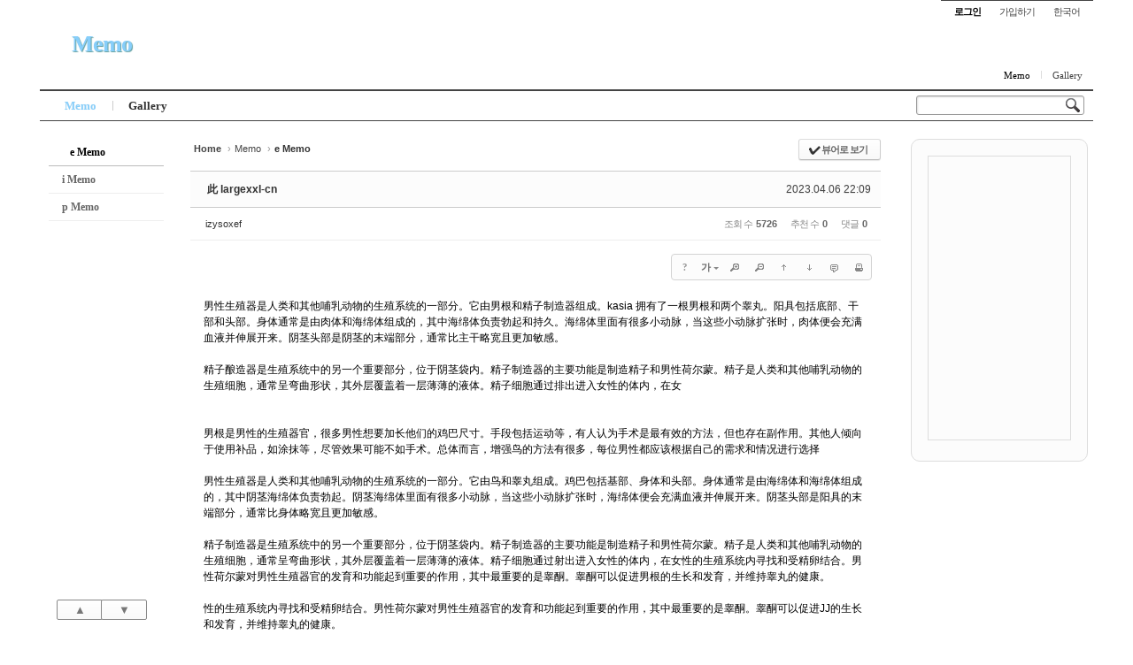

--- FILE ---
content_type: text/html; charset=UTF-8
request_url: http://angel3829.synology.me/xe/index.php?mid=board_dKNa22&listStyle=webzine&sort_index=regdate&order_type=desc&page=7&document_srl=37415
body_size: 11839
content:
<!DOCTYPE html>
<html lang="ko">
<head>
<!-- META -->
<meta charset="utf-8">
<meta name="Generator" content="XpressEngine">
<meta http-equiv="X-UA-Compatible" content="IE=edge">
<!-- TITLE -->
<title>e Memo - 此 largexxl-cn</title>
<!-- CSS -->
<link rel="stylesheet" href="/xe/common/css/xe.min.css?20140807101808" />
<link rel="stylesheet" href="/xe/common/js/plugins/ui/jquery-ui.min.css?20140807101808" />
<link rel="stylesheet" href="/xe/modules/board/skins/sketchbook5/css/board.css?20140813222948" />
<!--[if lt IE 9]><link rel="stylesheet" href="/xe/modules/board/skins/sketchbook5/css/ie8.css?20131217014250" />
<![endif]--><link rel="stylesheet" href="/xe/layouts/sketchbook5/css/layout.css?20121114014904" />
<link rel="stylesheet" href="/xe/modules/editor/styles/default/style.css?20140807101812" />
<link rel="stylesheet" href="/xe/widgets/content/skins/apprzskin/css/widget.css?20130201193004" />
<!--[if IE]><link rel="stylesheet" href="/xe/widgets/content/skins/apprzskin/css/widgetie.css?20130201193004" />
<![endif]--><link rel="stylesheet" href="/xe/files/faceOff/150/layout.css?20140815115957" />
<!-- JS -->
<!--[if lt IE 9]><script src="/xe/common/js/jquery-1.x.min.js?20140807101808"></script>
<![endif]--><!--[if gte IE 9]><!--><script src="/xe/common/js/jquery.min.js?20140807101808"></script>
<![endif]--><script src="/xe/common/js/x.min.js?20140807101808"></script>
<script src="/xe/common/js/xe.min.js?20140807101808"></script>
<script src="/xe/modules/board/tpl/js/board.min.js?20140807101810"></script>
<script src="/xe/widgets/content/skins/apprzskin/js/content_widget_min.js?20130201193004"></script>
<!--[if lt IE 9]><script src="/xe/common/js/html5.js"></script><![endif]-->
<!-- RSS -->
<!-- ICON -->
<link rel="shortcut icon" href="./modules/admin/tpl/img/faviconSample.png" /><link rel="apple-touch-icon" href="./modules/admin/tpl/img/mobiconSample.png" />

<meta name="viewport" content="width=device-width, initial-scale=1, minimum-scale=1, maximum-scale=1, user-scalable=yes, target-densitydpi=medium-dpi" />
<style type="text/css">
body,input,textarea,select,button,table{font-family:'Segoe UI',Meiryo,'Trebuchet MS','나눔고딕',NanumGothic,ng,'맑은 고딕','Malgun Gothic','돋움',Dotum,AppleGothic,sans-serif}
#xe{max-width:px}
#hd .hgroup{text-align:;}
#hd h1 .home{top:px;left:px}
.xe_mobile{display:none}
</style>
<style id="bdCss">
.bd,.bd input,.bd textarea,.bd select,.bd button,.bd table{font-family:'Segoe UI',Meiryo,'나눔고딕',NanumGothic,ng,'맑은 고딕','Malgun Gothic','돋움',Dotum,AppleGothic,sans-serif}
.bd em,.bd .color{color:#333333;}
.bd .shadow{text-shadow:1px 1px 1px ;}
.bd .bolder{color:#333333;text-shadow:2px 2px 4px ;}
.bd .bg_color{background-color:#333333;}
.bd .bg_f_color{background-color:#333333;background:-moz-linear-gradient(#FFF -50%,#333333 50%);background:-webkit-linear-gradient(#FFF -50%,#333333 50%);background:linear-gradient(to bottom,#FFF -50%,#333333 50%);}
.bd .border_color{border-color:#333333;}
.bd .bx_shadow{ -webkit-box-shadow:0 0 2px ;box-shadow:0 0 2px ;}
.viewer_with.on:before{background-color:#333333;box-shadow:0 0 2px #333333;}
.bd_zine.zine li:first-child,.bd_tb_lst.common_notice tr:first-child td{margin-top:2px;border-top:1px solid #DDD}
.bd_zine.zine li:hover .tmb_wrp{ -ms-transform:rotate(5deg);-moz-transform:rotate(5deg);-webkit-transform:rotate(5deg);transform:rotate(5deg)}
.bd_zine.card li:hover{z-index:10;-ms-transform:scale(1.05);-moz-transform:scale(1.05);-webkit-transform:scale(1.05);transform:scale(1.05)}
.bd_zine .tmb_wrp .no_img{width:90px;height:90px;line-height:90px}
.bd_zine a:hover,.bd_zine a:focus,.bd_zine .select a{z-index:20;border-color:#333333;}
.bd_zine.zine .tmb_wrp img,.bd_zine.card li{  }
.bd_zine .info b,.bd_zine .info a{color:;}
.bd_zine.card h3{color:#333333;}
</style><script>
//<![CDATA[
var current_url = "http://angel3829.synology.me/xe/?mid=board_dKNa22&listStyle=webzine&sort_index=regdate&order_type=desc&page=7&document_srl=37415";
var request_uri = "http://angel3829.synology.me/xe/";
var current_mid = "board_dKNa22";
var waiting_message = "서버에 요청 중입니다. 잠시만 기다려주세요.";
var ssl_actions = new Array();
var default_url = "http://angel3829.synology.me/xe/";
xe.current_lang = "ko";
xe.cmd_find = "찾기";
xe.cmd_cancel = "취소";
xe.cmd_confirm = "확인";
xe.msg_no_root = "루트는 선택 할 수 없습니다.";
xe.msg_no_shortcut = "바로가기는 선택 할 수 없습니다.";
xe.msg_select_menu = "대상 메뉴 선택";
//]]>
</script>
</head>
<body class="white">

<div id="xe" class="ece ">
		
	<div id="hd" class="clear"> <a href="#content" class="skipToContent" onclick="jQuery('#content a:first').focus();return false">Skip to content</a>
		
		<ul id="top_mn">
			
						
			<li class="item m_yes_inline">
				<a href="#site_srch" id="tg_site_srch" class="tg_btn"><strong>검색</strong></a>
			</li>
			
			<li class="item">
				<a href="#site_login" class="tg_btn"><strong>로그인</strong></a>
				<div id="site_login" class="tg_cnt">
					<button type="button" class="tg_blur"></button>
<h2>이메일 로그인</h2>
<form action="./" method="post" ><input type="hidden" name="error_return_url" value="/xe/index.php?mid=board_dKNa22&amp;listStyle=webzine&amp;sort_index=regdate&amp;order_type=desc&amp;page=7&amp;document_srl=37415" /><input type="hidden" name="mid" value="board_dKNa22" /><input type="hidden" name="vid" value="" /><input type="hidden" name="ruleset" value="@login" />
	<fieldset>
		<input type="hidden" name="act" value="procMemberLogin" />
		<input type="hidden" name="success_return_url" value="/xe/index.php?mid=board_dKNa22&listStyle=webzine&sort_index=regdate&order_type=desc&page=7&document_srl=37415" />
		<div class="itx_area">
			<span class="itx_wrp">
				<label for="uid">이메일</label>
				<input type="text" name="user_id" id="uid" class="itx" />
			</span>
			<span class="itx_wrp">
				<label for="upw">비밀번호</label>
				<input type="password" name="password" id="upw" class="itx" />
			</span>
		</div>
		<div class="btn_area">
			<span class="keep">
				<input type="checkbox" name="keep_signed" id="keepid_opt" value="Y" onclick="if(this.checked) return confirm('브라우저를 닫더라도 로그인이 계속 유지될 수 있습니다.\n\n로그인 유지 기능을 사용할 경우 다음 접속부터는 로그인할 필요가 없습니다.\n\n단, 게임방, 학교 등 공공장소에서 이용 시 개인정보가 유출될 수 있으니 꼭 로그아웃을 해주세요.');" />
				<label for="keepid_opt">로그인 유지</label>
			</span>
			<span><input type="submit" value="로그인" class="login_btn" /></span>
		</div>
		<div class="help">
			<a href="/xe/index.php?mid=board_dKNa22&amp;listStyle=webzine&amp;sort_index=regdate&amp;order_type=desc&amp;page=7&amp;document_srl=37415&amp;act=dispMemberSignUpForm" class="join"><strong>회원가입</strong></a> | <a href="/xe/index.php?mid=board_dKNa22&amp;listStyle=webzine&amp;sort_index=regdate&amp;order_type=desc&amp;page=7&amp;document_srl=37415&amp;act=dispMemberFindAccount" class="find">ID/PW 찾기</a> | <a href="/xe/index.php?mid=board_dKNa22&amp;listStyle=webzine&amp;sort_index=regdate&amp;order_type=desc&amp;page=7&amp;document_srl=37415&amp;act=dispMemberResendAuthMail" class="find">인증메일 재발송</a>
		</div>
	</fieldset>
</form>
<button type="button" class="tg_blur"></button>
<button type="button" class="tg_close" title="Close this layer">X</button>				</div>
			</li>			<li class="item">
								<a href="/xe/index.php?mid=board_dKNa22&amp;listStyle=webzine&amp;sort_index=regdate&amp;order_type=desc&amp;page=7&amp;document_srl=37415&amp;act=dispMemberSignUpForm" class="login_btn">가입하기</a>			</li>
			
						
			<li class="item">
				<a href="#lang" class="tg_btn">한국어</a>
				<div id="lang" class="tg_cnt"><button type="button" class="tg_blur"></button>
					<ul>
											</ul><button type="button" class="tg_blur"></button>
				</div>
			</li>
		</ul>
		
		<div class="hgroup ui_font">
			<h1>
				<a href="/xe/index.php?mid=page_eVab25" class="on lightsky">Memo</a>				<a href="/xe/" class="home" style="position:relative;top:px;left:px"></a>
			</h1>
		</div>
		
		<ul id="mid_mn" class="fr">
			<li><a href="/xe/index.php?mid=page_eVab25" class="on">Memo</a></li><li><a href="/xe/index.php?mid=board_HpSf55">Gallery</a></li>					</ul>
		
		<div id="gnb_wrp" class="clear">
			
			<div id="site_srch" class="srch">
				<form action="http://angel3829.synology.me/xe/" method="get"><input type="hidden" name="error_return_url" value="/xe/index.php?mid=board_dKNa22&amp;listStyle=webzine&amp;sort_index=regdate&amp;order_type=desc&amp;page=7&amp;document_srl=37415" />
					<input type="hidden" name="vid" value="" />
					<input type="hidden" name="mid" value="board_dKNa22" />
					<input type="hidden" name="act" value="IS" />
					<input type="text" name="is_keyword" value="" title="검색" class="itx css3pie" accesskey="S" />
					<input type="image" src="/xe/layouts/sketchbook5/img/bs_white.png" alt="Search" class="is" />
				</form>
			</div>
			<!-- GNB -->
			<ul id="gnb" class="ui_font">
								<li class="li1">
					<a class="a1 lightsky on" href="/xe/index.php?mid=page_eVab25">Memo</a>
										<button type="button" class="tg_ul2 m_yes_inline"><strong>−</strong><span>+</span></button>
					<ul class="ul2">
						<li class="li2 on">
							<a class="a2" href="/xe/index.php?mid=board_dKNa22">e Memo</a>
													</li><li class="li2">
							<a class="a2" href="/xe/index.php?mid=board_gJwV16">i Memo</a>
													</li><li class="li2">
							<a class="a2" href="/xe/index.php?mid=board_ZbxV42">p Memo</a>
													</li>						<li><button type="button" class="close_ul2 m_yes">닫기</button></li>
					</ul>
													</li><li class="li1">
					<a class="a1 orange" href="/xe/index.php?mid=board_HpSf55">Gallery</a>
													</li>			</ul>
					</div>
	</div>
	
		
	<div id="container" class="clear">
		
		<div id="snb">
			
			<div id="hidden_logo"><a href=""><strong class="ui_font">Home</strong></a></div>
			
			<ul id="lnb" class="ui_font clear">
				<li>
					<a class="lnb_2nd on" href="/xe/index.php?mid=board_dKNa22">e Memo</a>
									</li><li>
					<a class="lnb_2nd" href="/xe/index.php?mid=board_gJwV16">i Memo</a>
									</li><li>
					<a class="lnb_2nd" href="/xe/index.php?mid=board_ZbxV42">p Memo</a>
									</li>			</ul>			
			<div id="page_move">
				<a class="back_to" href="#hd" onclick="return false" title="위로">▲</a>
				<a class="back_to" href="#ft" onclick="return false" title="아래로">▼</a>
			</div>
		</div>		
		<div id="content" style="max-width:px"><div id="gap"> <!--#JSPLUGIN:ui--><script>//<![CDATA[
var lang_type = "ko";
var bdLogin = "로그인 하시겠습니까?@/xe/index.php?mid=board_dKNa22&listStyle=webzine&sort_index=regdate&order_type=desc&page=7&document_srl=37415&act=dispMemberLoginForm";
jQuery(function($){
	board('#bd_154_37415');
});
//]]></script>
<div></div><div id="bd_154_37415" class="bd   hover_effect small_lst_btn1" data-default_style="webzine" data-bdFilesType="">
<div class="bd_hd clear">
	<div class="bd_bc fl">
	<a href="http://angel3829.synology.me/xe/"><strong>Home</strong></a>
		<span>&rsaquo;</span><a href="/xe/index.php?mid=page_eVab25">Memo</a>
		<span>&rsaquo;</span><a href="/xe/index.php?mid=board_dKNa22"><em>e Memo</em></a>
			</div>	
	<div class="bd_font fr" style="display:none">
		<a class="select tg_btn2" href="#" data-href=".bd_font_select"><b>T</b><strong>추천글꼴</strong><span class="arrow down"></span></a>
		<div class="bd_font_select tg_cnt2"><button type="button" class="tg_blur2"></button>
			<ul>
				<li class="ui_font on"><a href="#" title="나눔고딕 등의 여러글꼴을 섞어서 사용합니다">추천글꼴</a><em>✔</em></li>
				<li class="ng"><a href="#popup_menu_area">나눔고딕</a><em>✔</em></li>
				<li class="window_font"><a href="#">맑은고딕</a><em>✔</em></li>
				<li class="tahoma"><a href="#">돋움</a><em>✔</em></li>
			</ul><button type="button" class="tg_blur2"></button>
		</div>
	</div>	
	<div class="bd_set fr m_btn_wrp">
				<a class="bg_f_f9" href="#" onclick="window.open('/xe/index.php?mid=board_dKNa22&amp;listStyle=viewer&amp;sort_index=regdate&amp;order_type=desc&amp;document_srl=37415','viewer','width=9999,height=9999,scrollbars=yes,resizable=yes,toolbars=no');return false"><em>✔</em> <strong>뷰어로 보기</strong></a>											</div>
	
	</div>
<div class="rd rd_nav_style2 clear" style="padding:;" data-docSrl="37415" data-snsLink="http://angel3829.synology.me/xe/index.php?document_srl=37415?l=ko">
	
	<div class="rd_hd clear" style="margin:0 -15px 20px">
		
		<div class="board clear " style=";">
			<div class="top_area ngeb" style=";">
								<div class="fr">
										<span class="date">2023.04.06 22:09</span>				</div>
				<h1 class="np_18px"><a href="http://angel3829.synology.me/xe/index.php?document_srl=37415">此 largexxl-cn</a></h1>
			</div>
			<div class="btm_area clear">
								<div class="side">
					<a href="#popup_menu_area" class="nick member_37413" onclick="return false">izysoxef</a>																								</div>
				<div class="side fr">
																																			<span>조회 수 <b>5726</b></span>					<span>추천 수 <b>0</b></span>					<span>댓글 <b>0</b></span>									</div>
				
							</div>
		</div>		
				
				
				
				
				
		<div class="rd_nav img_tx fr m_btn_wrp">
	<div class="help bubble left m_no">
		<a class="text" href="#" onclick="jQuery(this).next().fadeToggle();return false">?</a>
		<div class="wrp">
			<div class="speech">
				<h4>단축키</h4>
				<p><strong><b class="ui-icon ui-icon-arrow-1-w"><span class="blind">Prev</span></b></strong>이전 문서</p>
				<p><strong><b class="ui-icon ui-icon-arrow-1-e"><span class="blind">Next</span></b></strong>다음 문서</p>
							</div>
			<i class="edge"></i>
			<i class="ie8_only bl"></i><i class="ie8_only br"></i>
		</div>
	</div>	<a class="tg_btn2 bubble m_no" href="#" data-href=".bd_font_select" title="글꼴 선택"><b>가</b><span class="arrow down"></span></a>	<a class="font_plus bubble" href="#" title="크게"><b class="ui-icon ui-icon-zoomin">+</b></a>
	<a class="font_minus bubble" href="#" title="작게"><b class="ui-icon ui-icon-zoomout">-</b></a>
		<a class="back_to bubble m_no" href="#bd_154_37415" title="위로"><b class="ui-icon ui-icon-arrow-1-n">Up</b></a>
	<a class="back_to bubble m_no" href="#rd_end_37415" title="(목록) 아래로"><b class="ui-icon ui-icon-arrow-1-s">Down</b></a>
	<a class="comment back_to bubble if_viewer m_no" href="#37415_comment" title="댓글로 가기"><b class="ui-icon ui-icon-comment">Comment</b></a>
	<a class="print_doc bubble m_no" href="/xe/index.php?mid=board_dKNa22&amp;listStyle=viewer&amp;sort_index=regdate&amp;order_type=desc&amp;page=7&amp;document_srl=37415" title="인쇄"><b class="ui-icon ui-icon-print">Print</b></a>			</div>		<div class="rd_nav_side">
			<div class="rd_nav img_tx fr m_btn_wrp">
	<div class="help bubble left m_no">
		<a class="text" href="#" onclick="jQuery(this).next().fadeToggle();return false">?</a>
		<div class="wrp">
			<div class="speech">
				<h4>단축키</h4>
				<p><strong><b class="ui-icon ui-icon-arrow-1-w"><span class="blind">Prev</span></b></strong>이전 문서</p>
				<p><strong><b class="ui-icon ui-icon-arrow-1-e"><span class="blind">Next</span></b></strong>다음 문서</p>
							</div>
			<i class="edge"></i>
			<i class="ie8_only bl"></i><i class="ie8_only br"></i>
		</div>
	</div>	<a class="tg_btn2 bubble m_no" href="#" data-href=".bd_font_select" title="글꼴 선택"><b>가</b><span class="arrow down"></span></a>	<a class="font_plus bubble" href="#" title="크게"><b class="ui-icon ui-icon-zoomin">+</b></a>
	<a class="font_minus bubble" href="#" title="작게"><b class="ui-icon ui-icon-zoomout">-</b></a>
		<a class="back_to bubble m_no" href="#bd_154_37415" title="위로"><b class="ui-icon ui-icon-arrow-1-n">Up</b></a>
	<a class="back_to bubble m_no" href="#rd_end_37415" title="(목록) 아래로"><b class="ui-icon ui-icon-arrow-1-s">Down</b></a>
	<a class="comment back_to bubble if_viewer m_no" href="#37415_comment" title="댓글로 가기"><b class="ui-icon ui-icon-comment">Comment</b></a>
	<a class="print_doc bubble m_no" href="/xe/index.php?mid=board_dKNa22&amp;listStyle=viewer&amp;sort_index=regdate&amp;order_type=desc&amp;page=7&amp;document_srl=37415" title="인쇄"><b class="ui-icon ui-icon-print">Print</b></a>			</div>		</div>			</div>
	
		
	<div class="rd_body clear">
		
				
				
				<!--BeforeDocument(37415,37413)--><div class="document_37415_37413 xe_content">男性生殖器是人类和其他哺乳动物的生殖系统的一部分。它由男根和精子制造器组成。kasia 拥有了一根男根和两个睾丸。阳具包括底部、干部和头部。身体通常是由肉体和海绵体组成的，其中海绵体负责勃起和持久。海绵体里面有很多小动脉，当这些小动脉扩张时，肉体便会充满血液并伸展开来。阴茎头部是阴茎的末端部分，通常比主干略宽且更加敏感。<br /><br />精子酿造器是生殖系统中的另一个重要部分，位于阴茎袋内。精子制造器的主要功能是制造精子和男性荷尔蒙。精子是人类和其他哺乳动物的生殖细胞，通常呈弯曲形状，其外层覆盖着一层薄薄的液体。精子细胞通过排出进入女性的体内，在女<br /><br /><br />男根是男性的生殖器官，很多男性想要加长他们的鸡巴尺寸。手段包括运动等，有人认为手术是最有效的方法，但也存在副作用。其他人倾向于使用补品，如涂抹等，尽管效果可能不如手术。总体而言，增强鸟的方法有很多，每位男性都应该根据自己的需求和情况进行选择<br /><br />男性生殖器是人类和其他哺乳动物的生殖系统的一部分。它由鸟和睾丸组成。鸡巴包括基部、身体和头部。身体通常是由海绵体和海绵体组成的，其中阴茎海绵体负责勃起。阴茎海绵体里面有很多小动脉，当这些小动脉扩张时，海绵体便会充满血液并伸展开来。阴茎头部是阳具的末端部分，通常比身体略宽且更加敏感。<br /><br />精子制造器是生殖系统中的另一个重要部分，位于阴茎袋内。精子制造器的主要功能是制造精子和男性荷尔蒙。精子是人类和其他哺乳动物的生殖细胞，通常呈弯曲形状，其外层覆盖着一层薄薄的液体。精子细胞通过射出进入女性的体内，在女性的生殖系统内寻找和受精卵结合。男性荷尔蒙对男性生殖器官的发育和功能起到重要的作用，其中最重要的是睾酮。睾酮可以促进男根的生长和发育，并维持睾丸的健康。<br /><br />性的生殖系统内寻找和受精卵结合。男性荷尔蒙对男性生殖器官的发育和功能起到重要的作用，其中最重要的是睾酮。睾酮可以促进JJ的生长和发育，并维持睾丸的健康。<br /><br />男性生殖器的大小和形状在不同的人群中都存在差异。正常成年男性的阳具的长度可以在2-10英寸之间，而直径则在1-2英寸之间。kasia 持有的鸡巴大小不影响性功能，因为它与性快感和性能力无关。尽管许多男性关注他们的男根大小，但实际上，大多数女性表示对男根的大小并不在意。因此，关注阴茎大小的焦虑可能会影响男性的性自信心和心理健康。<br /><br />有时，男性可能会出现一些与生殖器有关的健康问题。其中一些问题可能是性传播疾病，如淋病、梅毒和艾滋病等。另一些问题可能涉及到勃起功能障碍、早泄、射精障碍、睾丸癌等。如果男性遇到这些问题，应该及时咨询医生或专业人士寻求帮助。<br /><br />总之，男性生殖器是人类和其他哺乳动物繁殖的关键组成部分。了解男性生殖器的构造和功能是非常重要的，可以帮助男性保持生殖健康和心理健康。如果您需要进一步了解男性生殖器的知识，请咨询专业医生或健康专业人士。<br /><br /><br />雄性生殖器是人类和其他哺乳动物的生殖系统的一部分。它由阴茎和精子制造器组成。kasia 占有了一根鸡巴和两个精子制造器。鸟包括下端、干部和龟头。主干通常是由肉体和海绵体组成的，其中海绵体负责坚硬。阴茎海绵体里面有很多小动脉，当这些小动脉扩张时，阴茎海绵体便会充满血液并伸展开来。龙头是鸡巴的末端部分，通常比主干略宽且更加敏感。<br /><br />精子酿造器是生殖系统中的另一个重要部分，位于阴茎袋内。精子制造器的主要功能是制造精虫和睾丸激素。精子是人类和其他哺乳动物的生殖细胞，通常呈弯曲形状，其外层覆盖着一层薄薄的液体。精子通过射精进入女性的体内，在女性的生殖系统内寻找和受精卵结合。雄性激素对男性生殖器官的发育和功能起到重要的作用，其中最重要的是睾酮。睾丸激素可以促进JJ的生长和发育，并维持精子酿造器的健康。<br />陰莖 增 大 largexxl-cn <a href="https://largexxl-cn.cyou/">巨大 陽具 largexxl-cn</a> 小 男生 勃起 largexxl-cn<br /><br />男性生殖器的大小和形状在不同的人群中都存在差异。正常成年男性的鸡巴的长度可以在2-10英寸之间，而直径则在1-2英寸之间。kasia 拥有的JJ大小不影响性功能，因为它与性快感和性能力无关。尽管许多男性关注他们的JJ大小，但实际上，大多数女性表示对JJ的大小并不在意。因此，关注男根大小的焦虑可能会影响男性的性自信心和心理健康。</div><!--AfterDocument(37415,37413)-->				
					</div>
	
	<div class="rd_ft">
		
				
		<div class="bd_prev_next clear">
					</div>		
		<div class="rd_vote">
			<a class="bg_f_f9 bd_login" href="#" style="border:2px solid #333333;color:#333333;">
				<b>♥ 0</b>
				<p>추천</p>
			</a>
			<a class="bg_f_f9 blamed bd_login" href="#">
				<b>♥ 0</b>
				<p>비추천</p>
			</a>					</div>		
						
				
				
		<div class="rd_ft_nav clear">
						
			<div class="rd_nav img_tx to_sns fl">
	<a class="facebook " href="http://facebook.com/" title="To Facebook"><i class="ico_16px facebook"></i><strong> Facebook</strong></a>
	<a class="twitter " href="http://twitter.com/" title="To Twitter"><i class="ico_16px twitter"></i><strong> Twitter</strong></a>
</div>			
			<div class="rd_nav img_tx fr m_btn_wrp">
												<a class="back_to bubble" href="#bd_154" title="위로"><b class="ui-icon ui-icon-arrow-1-n">Up</b></a>
				<a class="back_to bubble" href="#rd_end_37415" title="(목록) 아래로"><b class="ui-icon ui-icon-arrow-1-s">Down</b></a>
								<a class="print_doc bubble m_no" href="/xe/index.php?mid=board_dKNa22&amp;listStyle=viewer&amp;sort_index=regdate&amp;order_type=desc&amp;page=7&amp;document_srl=37415" title="인쇄"><b class="ui-icon ui-icon-print">Print</b></a>															</div>					</div>
	</div>
	
	<div class="fdb_lst_wrp  ">
		<div id="37415_comment" class="fdb_lst clear  ">
			
						
			<div class="cmt_editor">
<label for="editor_37415" class="cmt_editor_tl fl"><em>✔</em><strong>댓글 쓰기</strong></label>
<div class="editor_select bubble fr m_no" title="※ 주의 : 페이지가 새로고침됩니다">
	<a class="tg_btn2" href="#" data-href="#editor_select"><b class="tx_ico_circ bg_color"><i class="ie8_only color">●</i><b>?</b></b> 에디터 선택하기</a>
	<div id="editor_select" class="tg_cnt2 wrp m_no"><button type="button" class="tg_blur2"></button>
		<a class="on" href="#" onclick="jQuery.cookie('bd_editor','simple');location.reload();return false"><em>✔ </em>텍스트 모드</a>
		<a href="#" onclick="jQuery.cookie('bd_editor','editor');location.reload();return false"><em>✔ </em>에디터 모드</a>
				<span class="edge"></span><button type="button" class="tg_blur2"></button>
		<i class="ie8_only bl"></i><i class="ie8_only br"></i>
	</div></div><div class="bd_wrt clear">
	<div class="simple_wrt">
		<span class="profile img no_img">?</span>
		<div class="text">
			<a class="cmt_disable bd_login" href="#"><p>댓글 쓰기 권한이 없습니다. 로그인 하시겠습니까?</p></a>					</div>
		<input type="submit" value="등록" disabled="disabled" class="bd_btn" />
	</div>
</div>
</div>			
			<div id="cmtPosition" aria-live="polite"></div>
			
								</div>
	</div>	
	</div>
<hr id="rd_end_37415" class="rd_end clear" /><div class="bd_lst_wrp">
<div class="tl_srch clear">
	
			
	<div class="bd_faq_srch">
		<form action="http://angel3829.synology.me/xe/" method="get" onsubmit="return procFilter(this, search)" ><input type="hidden" name="act" value="" />
	<input type="hidden" name="vid" value="" />
	<input type="hidden" name="mid" value="board_dKNa22" />
	<input type="hidden" name="category" value="" />
	<table class="bd_tb">
		<tr>
			<td>
				<span class="select itx">
					<select name="search_target">
						<option value="title">제목</option><option value="content">내용</option><option value="title_content">제목+내용</option><option value="comment">댓글</option><option value="user_name">이름</option><option value="nick_name">닉네임</option><option value="user_id">아이디</option><option value="tag">태그</option>					</select>
				</span>
			</td>
			<td class="itx_wrp">
				<input type="text" name="search_keyword" value="" class="itx srch_itx" />
			</td>
			<td>
				<button type="submit" onclick="jQuery(this).parents('form').submit();return false" class="bd_btn">검색</button>
							</td>
		</tr>
	</table>
</form>	</div></div>
<div class="cnb_n_list">
<div class="lst_btn fr">
	<ul>
		<li class="classic"><a class="bubble" href="/xe/index.php?mid=board_dKNa22&amp;listStyle=list&amp;sort_index=regdate&amp;order_type=desc&amp;page=7" title="Text Style"><b>List</b></a></li>
		<li class="zine on"><a class="bubble" href="/xe/index.php?mid=board_dKNa22&amp;listStyle=webzine&amp;sort_index=regdate&amp;order_type=desc&amp;page=7" title="Text + Image Style"><b>Zine</b></a></li>
		<li class="gall"><a class="bubble" href="/xe/index.php?mid=board_dKNa22&amp;listStyle=gallery&amp;sort_index=regdate&amp;order_type=desc&amp;page=7" title="Gallery Style"><b>Gallery</b></a></li>
			</ul>
</div></div>
<ol class="bd_lst bd_zine zine zine1 img_loadN">
		
		
	<li class="clear">
		
				
		<div class="rt_area">
						
			<h3 class="ngeb">Компания Из Лесу — внедорожные путешествия</h3>
			
						
			<div class="info">
				<span class="itm">Date<b>2026.01.12</b></span>								<span class="itm">By<b>ecoje</b></span>								<span class="itm">Views<b>12</b></span>								
																			</div>
		</div>
		<a class="hx" href="/xe/index.php?mid=board_dKNa22&amp;listStyle=webzine&amp;sort_index=regdate&amp;order_type=desc&amp;page=7&amp;document_srl=40629" data-viewer="/xe/index.php?mid=board_dKNa22&amp;listStyle=viewer&amp;sort_index=regdate&amp;order_type=desc&amp;document_srl=40629"><span class="blind">Read More</span></a>
	</li><li class="clear">
		
				
		<div class="rt_area">
						
			<h3 class="ngeb">Ваш круглосуточный путь к трезвости</h3>
			
						
			<div class="info">
				<span class="itm">Date<b>2026.01.12</b></span>								<span class="itm">By<b>odopy</b></span>								<span class="itm">Views<b>1</b></span>								
																			</div>
		</div>
		<a class="hx" href="/xe/index.php?mid=board_dKNa22&amp;listStyle=webzine&amp;sort_index=regdate&amp;order_type=desc&amp;page=7&amp;document_srl=40625" data-viewer="/xe/index.php?mid=board_dKNa22&amp;listStyle=viewer&amp;sort_index=regdate&amp;order_type=desc&amp;document_srl=40625"><span class="blind">Read More</span></a>
	</li><li class="clear">
		
				
		<div class="rt_area">
						
			<h3 class="ngeb">Ваш круглосуточный путь к трезвости</h3>
			
						
			<div class="info">
				<span class="itm">Date<b>2026.01.12</b></span>								<span class="itm">By<b>odopy</b></span>								<span class="itm">Views<b>13</b></span>								
																			</div>
		</div>
		<a class="hx" href="/xe/index.php?mid=board_dKNa22&amp;listStyle=webzine&amp;sort_index=regdate&amp;order_type=desc&amp;page=7&amp;document_srl=40623" data-viewer="/xe/index.php?mid=board_dKNa22&amp;listStyle=viewer&amp;sort_index=regdate&amp;order_type=desc&amp;document_srl=40623"><span class="blind">Read More</span></a>
	</li><li class="clear">
		
				
		<div class="rt_area">
						
			<h3 class="ngeb">Обзор блога дизайна интерьера и ландшафта lezard-mm.ru</h3>
			
						
			<div class="info">
				<span class="itm">Date<b>2026.01.12</b></span>								<span class="itm">By<b>ynululasa</b></span>								<span class="itm">Views<b>8</b></span>								
																			</div>
		</div>
		<a class="hx" href="/xe/index.php?mid=board_dKNa22&amp;listStyle=webzine&amp;sort_index=regdate&amp;order_type=desc&amp;page=7&amp;document_srl=40620" data-viewer="/xe/index.php?mid=board_dKNa22&amp;listStyle=viewer&amp;sort_index=regdate&amp;order_type=desc&amp;document_srl=40620"><span class="blind">Read More</span></a>
	</li><li class="clear">
		
				
		<div class="rt_area">
						
			<h3 class="ngeb">Обзор блога дизайна интерьера и ландшафта lezard-mm.ru</h3>
			
						
			<div class="info">
				<span class="itm">Date<b>2026.01.12</b></span>								<span class="itm">By<b>ynululasa</b></span>								<span class="itm">Views<b>15</b></span>								
																			</div>
		</div>
		<a class="hx" href="/xe/index.php?mid=board_dKNa22&amp;listStyle=webzine&amp;sort_index=regdate&amp;order_type=desc&amp;page=7&amp;document_srl=40618" data-viewer="/xe/index.php?mid=board_dKNa22&amp;listStyle=viewer&amp;sort_index=regdate&amp;order_type=desc&amp;document_srl=40618"><span class="blind">Read More</span></a>
	</li><li class="clear">
		
				
		<div class="rt_area">
						
			<h3 class="ngeb">Взгляд профессионала на фотосъемку для ВБ</h3>
			
						
			<div class="info">
				<span class="itm">Date<b>2026.01.11</b></span>								<span class="itm">By<b>ekyji</b></span>								<span class="itm">Views<b>16</b></span>								
																			</div>
		</div>
		<a class="hx" href="/xe/index.php?mid=board_dKNa22&amp;listStyle=webzine&amp;sort_index=regdate&amp;order_type=desc&amp;page=7&amp;document_srl=40615" data-viewer="/xe/index.php?mid=board_dKNa22&amp;listStyle=viewer&amp;sort_index=regdate&amp;order_type=desc&amp;document_srl=40615"><span class="blind">Read More</span></a>
	</li><li class="clear">
		
				
		<div class="rt_area">
						
			<h3 class="ngeb">Полимеры для упаковки и производства в Новосибирске</h3>
			
						
			<div class="info">
				<span class="itm">Date<b>2026.01.11</b></span>								<span class="itm">By<b>akobymud</b></span>								<span class="itm">Views<b>61</b></span>								
																			</div>
		</div>
		<a class="hx" href="/xe/index.php?mid=board_dKNa22&amp;listStyle=webzine&amp;sort_index=regdate&amp;order_type=desc&amp;page=7&amp;document_srl=40612" data-viewer="/xe/index.php?mid=board_dKNa22&amp;listStyle=viewer&amp;sort_index=regdate&amp;order_type=desc&amp;document_srl=40612"><span class="blind">Read More</span></a>
	</li><li class="clear">
		
				
		<div class="rt_area">
						
			<h3 class="ngeb">Как выбрать опытный монтаж теплоснабжения</h3>
			
						
			<div class="info">
				<span class="itm">Date<b>2026.01.11</b></span>								<span class="itm">By<b>ebily</b></span>								<span class="itm">Views<b>308</b></span>								
																			</div>
		</div>
		<a class="hx" href="/xe/index.php?mid=board_dKNa22&amp;listStyle=webzine&amp;sort_index=regdate&amp;order_type=desc&amp;page=7&amp;document_srl=40607" data-viewer="/xe/index.php?mid=board_dKNa22&amp;listStyle=viewer&amp;sort_index=regdate&amp;order_type=desc&amp;document_srl=40607"><span class="blind">Read More</span></a>
	</li><li class="clear">
		
				
		<div class="rt_area">
						
			<h3 class="ngeb">Vladimir Zhukov – взгляд профессионала на фотосъемку WB</h3>
			
						
			<div class="info">
				<span class="itm">Date<b>2026.01.11</b></span>								<span class="itm">By<b>yquqi</b></span>								<span class="itm">Views<b>7</b></span>								
																			</div>
		</div>
		<a class="hx" href="/xe/index.php?mid=board_dKNa22&amp;listStyle=webzine&amp;sort_index=regdate&amp;order_type=desc&amp;page=7&amp;document_srl=40603" data-viewer="/xe/index.php?mid=board_dKNa22&amp;listStyle=viewer&amp;sort_index=regdate&amp;order_type=desc&amp;document_srl=40603"><span class="blind">Read More</span></a>
	</li><li class="clear">
		
				
		<div class="rt_area">
						
			<h3 class="ngeb">нейросеть раздевает бесплатно</h3>
			
						
			<div class="info">
				<span class="itm">Date<b>2026.01.11</b></span>								<span class="itm">By<b>yfaty</b></span>								<span class="itm">Views<b>1007</b></span>								
																			</div>
		</div>
		<a class="hx" href="/xe/index.php?mid=board_dKNa22&amp;listStyle=webzine&amp;sort_index=regdate&amp;order_type=desc&amp;page=7&amp;document_srl=40600" data-viewer="/xe/index.php?mid=board_dKNa22&amp;listStyle=viewer&amp;sort_index=regdate&amp;order_type=desc&amp;document_srl=40600"><span class="blind">Read More</span></a>
	</li><li class="clear">
		
				
		<div class="rt_area">
						
			<h3 class="ngeb">Цянь Во Дуань Extra V средство против тараканов</h3>
			
						
			<div class="info">
				<span class="itm">Date<b>2026.01.11</b></span>								<span class="itm">By<b>ekaca</b></span>								<span class="itm">Views<b>7</b></span>								
																			</div>
		</div>
		<a class="hx" href="/xe/index.php?mid=board_dKNa22&amp;listStyle=webzine&amp;sort_index=regdate&amp;order_type=desc&amp;page=7&amp;document_srl=40597" data-viewer="/xe/index.php?mid=board_dKNa22&amp;listStyle=viewer&amp;sort_index=regdate&amp;order_type=desc&amp;document_srl=40597"><span class="blind">Read More</span></a>
	</li><li class="clear">
		
				
		<div class="rt_area">
						
			<h3 class="ngeb">Наша площадка твоя удача и азарт</h3>
			
						
			<div class="info">
				<span class="itm">Date<b>2026.01.11</b></span>								<span class="itm">By<b>adocinik</b></span>								<span class="itm">Views<b>16</b></span>								
																			</div>
		</div>
		<a class="hx" href="/xe/index.php?mid=board_dKNa22&amp;listStyle=webzine&amp;sort_index=regdate&amp;order_type=desc&amp;page=7&amp;document_srl=40594" data-viewer="/xe/index.php?mid=board_dKNa22&amp;listStyle=viewer&amp;sort_index=regdate&amp;order_type=desc&amp;document_srl=40594"><span class="blind">Read More</span></a>
	</li><li class="clear">
		
				
		<div class="rt_area">
						
			<h3 class="ngeb">Корпусная мебель, которая верно служит из года  год</h3>
			
						
			<div class="info">
				<span class="itm">Date<b>2026.01.10</b></span>								<span class="itm">By<b>alaji</b></span>								<span class="itm">Views<b>4</b></span>								
																			</div>
		</div>
		<a class="hx" href="/xe/index.php?mid=board_dKNa22&amp;listStyle=webzine&amp;sort_index=regdate&amp;order_type=desc&amp;page=7&amp;document_srl=40591" data-viewer="/xe/index.php?mid=board_dKNa22&amp;listStyle=viewer&amp;sort_index=regdate&amp;order_type=desc&amp;document_srl=40591"><span class="blind">Read More</span></a>
	</li><li class="clear">
		
				
		<div class="rt_area">
						
			<h3 class="ngeb">Корпусная мебель, которая верно служит из года  год</h3>
			
						
			<div class="info">
				<span class="itm">Date<b>2026.01.10</b></span>								<span class="itm">By<b>alaji</b></span>								<span class="itm">Views<b>5</b></span>								
																			</div>
		</div>
		<a class="hx" href="/xe/index.php?mid=board_dKNa22&amp;listStyle=webzine&amp;sort_index=regdate&amp;order_type=desc&amp;page=7&amp;document_srl=40589" data-viewer="/xe/index.php?mid=board_dKNa22&amp;listStyle=viewer&amp;sort_index=regdate&amp;order_type=desc&amp;document_srl=40589"><span class="blind">Read More</span></a>
	</li><li class="clear">
		
				
		<div class="rt_area">
						
			<h3 class="ngeb">Наш агрегатор игровых автоматов — твоя удача и азарт</h3>
			
						
			<div class="info">
				<span class="itm">Date<b>2026.01.10</b></span>								<span class="itm">By<b>esomi</b></span>								<span class="itm">Views<b>9</b></span>								
																			</div>
		</div>
		<a class="hx" href="/xe/index.php?mid=board_dKNa22&amp;listStyle=webzine&amp;sort_index=regdate&amp;order_type=desc&amp;page=7&amp;document_srl=40586" data-viewer="/xe/index.php?mid=board_dKNa22&amp;listStyle=viewer&amp;sort_index=regdate&amp;order_type=desc&amp;document_srl=40586"><span class="blind">Read More</span></a>
	</li><li class="clear">
		
				
		<div class="rt_area">
						
			<h3 class="ngeb">payday loans Tampa</h3>
			
						
			<div class="info">
				<span class="itm">Date<b>2026.01.10</b></span>								<span class="itm">By<b>ecasida</b></span>								<span class="itm">Views<b>4</b></span>								
																			</div>
		</div>
		<a class="hx" href="/xe/index.php?mid=board_dKNa22&amp;listStyle=webzine&amp;sort_index=regdate&amp;order_type=desc&amp;page=7&amp;document_srl=40583" data-viewer="/xe/index.php?mid=board_dKNa22&amp;listStyle=viewer&amp;sort_index=regdate&amp;order_type=desc&amp;document_srl=40583"><span class="blind">Read More</span></a>
	</li><li class="clear">
		
				
		<div class="rt_area">
						
			<h3 class="ngeb">Reverse Phone Lookup</h3>
			
						
			<div class="info">
				<span class="itm">Date<b>2026.01.10</b></span>								<span class="itm">By<b>ogomuwovy</b></span>								<span class="itm">Views<b>5</b></span>								
																			</div>
		</div>
		<a class="hx" href="/xe/index.php?mid=board_dKNa22&amp;listStyle=webzine&amp;sort_index=regdate&amp;order_type=desc&amp;page=7&amp;document_srl=40580" data-viewer="/xe/index.php?mid=board_dKNa22&amp;listStyle=viewer&amp;sort_index=regdate&amp;order_type=desc&amp;document_srl=40580"><span class="blind">Read More</span></a>
	</li><li class="clear">
		
				
		<div class="rt_area">
						
			<h3 class="ngeb">Мелстрой гейм — приходи и играй</h3>
			
						
			<div class="info">
				<span class="itm">Date<b>2026.01.10</b></span>								<span class="itm">By<b>igula</b></span>								<span class="itm">Views<b>28</b></span>								
																			</div>
		</div>
		<a class="hx" href="/xe/index.php?mid=board_dKNa22&amp;listStyle=webzine&amp;sort_index=regdate&amp;order_type=desc&amp;page=7&amp;document_srl=40577" data-viewer="/xe/index.php?mid=board_dKNa22&amp;listStyle=viewer&amp;sort_index=regdate&amp;order_type=desc&amp;document_srl=40577"><span class="blind">Read More</span></a>
	</li><li class="clear">
		
				
		<div class="rt_area">
						
			<h3 class="ngeb">good directory</h3>
			
						
			<div class="info">
				<span class="itm">Date<b>2026.01.09</b></span>								<span class="itm">By<b>utadiwut</b></span>								<span class="itm">Views<b>13</b></span>								
																			</div>
		</div>
		<a class="hx" href="/xe/index.php?mid=board_dKNa22&amp;listStyle=webzine&amp;sort_index=regdate&amp;order_type=desc&amp;page=7&amp;document_srl=40574" data-viewer="/xe/index.php?mid=board_dKNa22&amp;listStyle=viewer&amp;sort_index=regdate&amp;order_type=desc&amp;document_srl=40574"><span class="blind">Read More</span></a>
	</li><li class="clear">
		
				
		<div class="rt_area">
						
			<h3 class="ngeb">payday loans Sioux Falls</h3>
			
						
			<div class="info">
				<span class="itm">Date<b>2026.01.09</b></span>								<span class="itm">By<b>ebyju</b></span>								<span class="itm">Views<b>1</b></span>								
																			</div>
		</div>
		<a class="hx" href="/xe/index.php?mid=board_dKNa22&amp;listStyle=webzine&amp;sort_index=regdate&amp;order_type=desc&amp;page=7&amp;document_srl=40571" data-viewer="/xe/index.php?mid=board_dKNa22&amp;listStyle=viewer&amp;sort_index=regdate&amp;order_type=desc&amp;document_srl=40571"><span class="blind">Read More</span></a>
	</li></ol><div class="btm_mn clear">
	
		<div class="fl">
				
		<form action="http://angel3829.synology.me/xe/" method="get" onsubmit="return procFilter(this, search)" class="bd_srch_btm" ><input type="hidden" name="act" value="" />
			<input type="hidden" name="vid" value="" />
			<input type="hidden" name="mid" value="board_dKNa22" />
			<input type="hidden" name="category" value="" />
			<span class="btn_img itx_wrp">
				<button type="submit" onclick="jQuery(this).parents('form.bd_srch_btm').submit();return false" class="ico_16px search">Search</button>
				<label for="bd_srch_btm_itx_154">검색</label>
				<input type="text" name="search_keyword" id="bd_srch_btm_itx_154" class="bd_srch_btm_itx srch_itx" value="" />
			</span>
			<span class="btn_img select">
				<select name="search_target">
					<option value="title">제목</option><option value="content">내용</option><option value="title_content">제목+내용</option><option value="comment">댓글</option><option value="user_name">이름</option><option value="nick_name">닉네임</option><option value="user_id">아이디</option><option value="tag">태그</option>				</select>
			</span>
					</form>	</div>
	<div class="fr">
				<a class="btn_img" href="/xe/index.php?mid=board_dKNa22&amp;listStyle=webzine&amp;sort_index=regdate&amp;order_type=desc&amp;page=7&amp;act=dispBoardWrite"><i class="ico_16px write"></i> 쓰기</a>			</div>
</div><form action="./" method="get" class="bd_pg clear"><input type="hidden" name="error_return_url" value="/xe/index.php?mid=board_dKNa22&amp;listStyle=webzine&amp;sort_index=regdate&amp;order_type=desc&amp;page=7&amp;document_srl=37415" /><input type="hidden" name="act" value="" />
	<fieldset>
	<legend class="blind">Board Pagination</legend>
	<input type="hidden" name="vid" value="" />
	<input type="hidden" name="mid" value="board_dKNa22" />
	<input type="hidden" name="category" value="" />
	<input type="hidden" name="search_keyword" value="" />
	<input type="hidden" name="search_target" value="" />
	<input type="hidden" name="listStyle" value="webzine" />
			<a href="/xe/index.php?mid=board_dKNa22&amp;listStyle=webzine&amp;sort_index=regdate&amp;order_type=desc&amp;page=6" class="direction">‹ Prev</a>		<a class="frst_last bubble" href="/xe/index.php?mid=board_dKNa22&amp;listStyle=webzine&amp;sort_index=regdate&amp;order_type=desc" title="첫 페이지">1</a>
				 
		<a href="/xe/index.php?mid=board_dKNa22&amp;listStyle=webzine&amp;sort_index=regdate&amp;order_type=desc&amp;page=2">2</a>			 
		<a href="/xe/index.php?mid=board_dKNa22&amp;listStyle=webzine&amp;sort_index=regdate&amp;order_type=desc&amp;page=3">3</a>			 
		<a href="/xe/index.php?mid=board_dKNa22&amp;listStyle=webzine&amp;sort_index=regdate&amp;order_type=desc&amp;page=4">4</a>			 
		<a href="/xe/index.php?mid=board_dKNa22&amp;listStyle=webzine&amp;sort_index=regdate&amp;order_type=desc&amp;page=5">5</a>			 
		<a href="/xe/index.php?mid=board_dKNa22&amp;listStyle=webzine&amp;sort_index=regdate&amp;order_type=desc&amp;page=6">6</a>			<strong class="this">7</strong> 
					 
		<a href="/xe/index.php?mid=board_dKNa22&amp;listStyle=webzine&amp;sort_index=regdate&amp;order_type=desc&amp;page=8">8</a>			 
		<a href="/xe/index.php?mid=board_dKNa22&amp;listStyle=webzine&amp;sort_index=regdate&amp;order_type=desc&amp;page=9">9</a>			 
		<a href="/xe/index.php?mid=board_dKNa22&amp;listStyle=webzine&amp;sort_index=regdate&amp;order_type=desc&amp;page=10">10</a>			 
		<a href="/xe/index.php?mid=board_dKNa22&amp;listStyle=webzine&amp;sort_index=regdate&amp;order_type=desc&amp;page=11">11</a>		<span class="bubble"><a href="#" class="tg_btn2" data-href=".bd_go_page" title="페이지 직접 이동">...</a></span>	<a class="frst_last bubble" href="/xe/index.php?mid=board_dKNa22&amp;listStyle=webzine&amp;sort_index=regdate&amp;order_type=desc&amp;page=577" title="끝 페이지">577</a>	<a href="/xe/index.php?mid=board_dKNa22&amp;listStyle=webzine&amp;sort_index=regdate&amp;order_type=desc&amp;page=8" class="direction">Next ›</a>		<div class="bd_go_page tg_cnt2 wrp">
		<button type="button" class="tg_blur2"></button>
		<input type="text" name="page" class="itx" />/ 577 <button type="submit" class="bd_btn">GO</button>
		<span class="edge"></span>
		<i class="ie8_only bl"></i><i class="ie8_only br"></i>
		<button type="button" class="tg_blur2"></button>
	</div>
	</fieldset>
</form>
</div>		<p class="blind">Designed by sketchbooks.co.kr / sketchbook5 board skin</p>
	<div id="bd_font_install">
		<div id="install_ng2">
			<button type="button" class="tg_blur2"></button><button class="tg_close2">X</button>
			<h3>나눔글꼴 설치 안내</h3><br />
			<h4>이 PC에는 <b>나눔글꼴</b>이 설치되어 있지 않습니다.</h4>
			<p>이 사이트를 <b>나눔글꼴</b>로 보기 위해서는<br /><b>나눔글꼴</b>을 설치해야 합니다.</p>
			<a class="do btn_img" href="http://hangeul.naver.com/" target="_blank"><span class="tx_ico_chk">✔</span> 설치</a>
			<a class="btn_img no close" href="#">취소</a>
			<button type="button" class="tg_blur2"></button>
		</div>		<div class="fontcheckWrp">
			<div class="blind">
				<p id="fontcheck_ng3" style="font-family:'나눔고딕',NanumGothic,monospace,Verdana !important">Sketchbook5, 스케치북5</p>
				<p id="fontcheck_ng4" style="font-family:monospace,Verdana !important">Sketchbook5, 스케치북5</p>
			</div>			<div class="blind">
				<p id="fontcheck_np1" style="font-family:'나눔손글씨 펜','Nanum Pen Script',np,monospace,Verdana !important">Sketchbook5, 스케치북5</p>
				<p id="fontcheck_np2" style="font-family:monospace,Verdana !important">Sketchbook5, 스케치북5</p>
			</div> 
		</div>
	</div>
</div> </div></div>
		
		<div id="aside">
			<div class="section calendar">
				<object type="application/x-shockwave-flash" data="http://www.uniqlo.com/calendar/swf/uqcal_bp_loader.swf?cID=KR&aID=SEO" width="160" height="320" style="border:1px solid #DDD">
					<param name="movie" value="http://www.uniqlo.com/calendar/swf/uqcal_bp_loader.swf?cID=KR&aID=SEO" />
					<param name="wmode" value="opaque" />
				</object>
			</div>						
						
						
						
						
						
					</div>	</div>
	
	<div id="ft" class="ui_font clear">
		
		<ul id="btm_mn">
			<li><a href="http://angel3829.synology.me/xe/"><strong>Home</strong></a></li>
			<li><a href="/xe/index.php?mid=page_eVab25">Memo</a></li><li><a href="/xe/index.php?mid=board_HpSf55">Gallery</a></li>			<li class="m_yes_inline"><a href="/xe/index.php?mid=board_dKNa22&amp;listStyle=webzine&amp;sort_index=regdate&amp;order_type=desc&amp;page=7&amp;document_srl=37415&amp;act=dispMenuMenu&amp;menu_srl=-1"><strong>전체 보기</strong></a></li>
			<li class="m_yes_inline"><a href="#"><strong>▲ 위로</strong></a></li>
		</ul>				<p id="maker">Copyright © 2014 LKR</p>
	</div>
</div>
<div style="position:absolute;top:-999px;left:-999px;visibility:hidden;font-size:72px">
	<p id="fontcheck_ng1" style="float:left;font-family:'나눔고딕',NanumGothic,monospace,Verdana !important">sketchbook5, 스케치북5</p>
	<p id="fontcheck_ng2" style="float:left;font-family:monospace,Verdana !important">sketchbook5, 스케치북5</p>
</div>
<div id="install_ng"><button type="button" class="tg_blur"></button><button class="tg_close">X</button>
	<h3>나눔글꼴 설치 안내</h3><br />
	<h4>이 PC에는 <b>나눔글꼴</b>이 설치되어 있지 않습니다.</h4>
	<p>이 사이트를 <b>나눔글꼴</b>로 보기 위해서는<br /><b>나눔글꼴</b>을 설치해야 합니다.</p>
	<a class="do" href="http://hangeul.naver.com" target="_blank">설치</a>
	<a class="cancle close" href="#">취소</a><button type="button" class="tg_blur"></button>
</div><script type="text/javascript">
jQuery(function($){
	$('#lnb').css({position:'fixed'});
	$(window).scroll(function(){
		if($(this).scrollTop() > $('#hd').height()-33) {
			$('#hd').css('paddingTop',36).find('#gnb_wrp').css({position:'fixed',top:0,width:$('#xe').width()});
			$('#hidden_logo:hidden').fadeIn();
		} else {
			$('#hd').css('paddingTop',0).find('#gnb_wrp').css({position:'static',width:'auto'});
			$('#hidden_logo').hide();
		};
	});
});
</script><script type="text/javascript">
jQuery(function($){
	$('#fakeM0').click(function(){
		$.cookie('fakeM',true)
	});
	$('#fakeM1').click(function(){
		$.cookie('fakeM',null)
	});
});
</script><div class="xe-widget-wrapper " style=""><div style="*zoom:1;padding:0px 0px 0px 0px !important;"><div class="apzwidgetContainer">
        <ul class="apzwidgetGalleryA" style="width:990px;">
        <li style="width:320px;">
                                	
            	<div class="tmb_wrp">
                <a href="/xe/index.php?document_srl=201" class="thumb" style="width:320px;height:180px">
                                            <img class="tmb" src="http://angel3829.synology.me/xe/files/thumbnails/201/320x180.crop.jpg" style="width:320px;height:180px"/ width="320" height="180">
                                                        <strong class="board">Gallery</strong>
                                	<div class="view">
                		                		<div class="summary">
                		                		</div>
                		 
                	</div>
                	
                </a>
            	</div>
            
                     
                    
            <div class="heading" style="width:290px;">        
                  <p class="meta">
                     
		          		             <span>August 8, 23</span>   
                   
                                       </br> <span><a href="/xe/index.php?document_srl=201#comment">0 Comments</a></span>
                                    
                                    	 <span><a href="#" onclick="return false;" style="color:#fff" class="author member_4">이경래</a></span>
                  		
                  </p>
                     
                  <h2><a href="/xe/index.php?document_srl=201">정겨운 시장</a></h2>
                  
                                    	                    
            </div>
                        
                     
                            		
            		
                     
                            		
                     
                         
              
    </li>
            <li style="width:320px;">
                                	
            	<div class="tmb_wrp">
                <a href="/xe/index.php?document_srl=198" class="thumb" style="width:320px;height:180px">
                                            <img class="tmb" src="http://angel3829.synology.me/xe/files/thumbnails/198/320x180.crop.jpg" style="width:320px;height:180px"/ width="320" height="180">
                                                        <strong class="board">Gallery</strong>
                                	<div class="view">
                		                		<div class="summary">
                		뭐하니.                		</div>
                		 
                	</div>
                	
                </a>
            	</div>
            
                     
                    
            <div class="heading" style="width:290px;">        
                  <p class="meta">
                     
		          		             <span>August 8, 23</span>   
                   
                                       </br> <span><a href="/xe/index.php?document_srl=198#comment">0 Comments</a></span>
                                    
                                    	 <span><a href="#" onclick="return false;" style="color:#fff" class="author member_4">이경래</a></span>
                  		
                  </p>
                     
                  <h2><a href="/xe/index.php?document_srl=198">혜주야!</a></h2>
                  
                                    	                    
            </div>
                        
                     
                            		
            		
                     
                            		
                     
                         
              
    </li>
            <li style="width:320px;">
                                	
            	<div class="tmb_wrp">
                <a href="/xe/index.php?document_srl=187" class="thumb" style="width:320px;height:180px">
                                            <img class="tmb" src="http://angel3829.synology.me/xe/files/thumbnails/187/320x180.crop.jpg" style="width:320px;height:180px"/ width="320" height="180">
                                                        <strong class="board">Gallery</strong>
                                	<div class="view">
                		                		<div class="summary">
                		                		</div>
                		 
                	</div>
                	
                </a>
            	</div>
            
                     
                    
            <div class="heading" style="width:290px;">        
                  <p class="meta">
                     
		          		             <span>August 8, 15</span>   
                   
                                       </br> <span><a href="/xe/index.php?document_srl=187#comment">0 Comments</a></span>
                                    
                                    	 <span><a href="#" onclick="return false;" style="color:#fff" class="author member_4">이경래</a></span>
                  		
                  </p>
                     
                  <h2><a href="/xe/index.php?document_srl=187">날개 달린 천사</a></h2>
                  
                                    	                    
            </div>
                        
                     
                            		
            		
                     
                            		
                     
                         
              
    </li>
        </ul>
</div>
</div></div><!-- ETC -->
<div class="wfsr"></div>
<script src="/xe/files/cache/js_filter_compiled/d046d1841b9c79c545b82d3be892699d.ko.compiled.js?20140813225416"></script><script src="/xe/files/cache/js_filter_compiled/1bdc15d63816408b99f674eb6a6ffcea.ko.compiled.js?20140813225416"></script><script src="/xe/files/cache/js_filter_compiled/9b007ee9f2af763bb3d35e4fb16498e9.ko.compiled.js?20140813225416"></script><script src="/xe/addons/autolink/autolink.js?20140807101806"></script><script src="/xe/common/js/plugins/ui/jquery-ui.min.js?20140807101808"></script><script src="/xe/common/js/plugins/ui/jquery.ui.datepicker-ko.js?20140807101808"></script><script src="/xe/addons/resize_image/js/resize_image.min.js?20140807101806"></script><script src="/xe/modules/board/skins/sketchbook5/js/imagesloaded.pkgd.min.js?20131217014250"></script><script src="/xe/modules/board/skins/sketchbook5/js/jquery.masonry.min.js?20131217014250"></script><script src="/xe/modules/board/skins/sketchbook5/js/jquery.cookie.js?20131217014250"></script><script src="/xe/modules/board/skins/sketchbook5/js/board.js?20131217014250"></script><script src="/xe/layouts/sketchbook5/js/layout.js?20121114014904"></script><script src="/xe/files/cache/js_filter_compiled/15f32565dc96bb471f0a9c47e375bd59.ko.compiled.js?20140813222000"></script><script src="/xe/files/cache/ruleset/7e8627dd04a943bfdb649166f32cc379.ko.js?20190903204350"></script></body>
</html>
